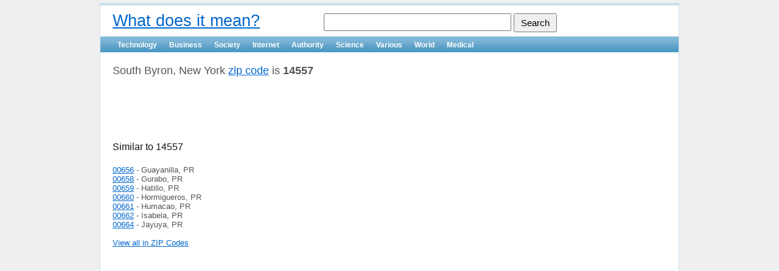

--- FILE ---
content_type: text/html; charset=UTF-8
request_url: https://vkqp.com/various/zip_codes/14557
body_size: 1745
content:
<!DOCTYPE html PUBLIC "-//W3C//DTD XHTML 1.0 Transitional//EN" "http://www.w3.org/TR/xhtml1/DTD/xhtml1-transitional.dtd">
<html xmlns="http://www.w3.org/1999/xhtml" xml:lang="en" lang="en">
<head>
	<meta http-equiv="Content-Type" content="text/html; charset=utf-8" />
    <meta http-equiv="X-UA-Compatible" content="IE=Edge" />

    <meta name="viewport" content="width=device-width; initial-scale=1.0; maximum-scale=1.0;"> 

	<meta name="language" content="en" />
	<meta name="robots" content="index,follow" /> 
		<meta http-equiv="cache-control" content="Public" />
	<meta http-equiv="expires" content="Tue, 10 Feb 2026 15:03:30 GMT" />
	<meta http-equiv="last-modified" content="Thu, 20 Oct 2011 19:17:17 GMT" />
	
	<!-- blueprint CSS framework -->
	<link rel="stylesheet" type="text/css" href="/css/screen.css" media="screen, projection" />
	<link rel="stylesheet" type="text/css" href="/css/print.css" media="print" />
	<!--[if lt IE 8]>
	<link rel="stylesheet" type="text/css" href="/css/ie.css" media="screen, projection" />
	<![endif]-->

	<link rel="stylesheet" type="text/css" href="/css/custom.css" />
	<link rel="stylesheet" type="text/css" href="/css/main.css" />
	<link rel="stylesheet" type="text/css" href="/css/form.css" />

	
	<script type="text/javascript" src="/assets/4d6de74f/jquery.min.js"></script>
<title>South Byron, New York zip code</title>
	<link rel="canonical" href="https://vkqp.com/various/zip_codes/14557" />
	<meta name="copyright" content="Copyright 2026, What does it mean? All rights reserved." />
</head>

<body>

<div class="container" id="page">

	<div id="header">
		<div id="logo" style="float:left"><a href="https://vkqp.com">What does it mean?</a></div>
		<div style="float:right"><div class="searchBar">
		<form onsubmit="if($('#q').val() != '')window.location = '/'+$('#q').val(); return false;">
			<input type="text" name="q" id="q" />
			<input type="submit" value="Search" id="b" />
		</form>
		</div></div>
		<div class="cb"></div>
	</div><!-- header -->

	<div id="mainmenu">
		<ul id="yw2">
<li><a href="/technology">Technology</a></li>
<li><a href="/business">Business</a></li>
<li><a href="/society">Society</a></li>
<li><a href="/internet">Internet</a></li>
<li><a href="/authority">Authority</a></li>
<li><a href="/science">Science</a></li>
<li><a href="/various">Various</a></li>
<li><a href="/world">World</a></li>
<li><a href="/medical">Medical</a></li>
</ul>	</div><!-- mainmenu -->
			<!-- breadcrumbs -->
	
	<div class="container">
	<div class="span-19">
		<div id="content">
			<div class="singleMeaning">
	
	
South Byron, New York <a href="/various/zip_codes">zip code</a> is <b>14557</b>		
</div>


<br /><br />
	<script type="text/javascript"><!--
		google_ad_client = "ca-pub-0212932373679116";
		/* means, list ad */
		google_ad_slot = "5639477021";
		google_ad_width = 468;
		google_ad_height = 60;
		//-->
		</script>
		<script type="text/javascript" src="https://pagead2.googlesyndication.com/pagead/show_ads.js">
	</script>

<br /><br />

<div class="similar">
<h4>Similar to 14557</h4>

	

		<a href="/various/zip_codes/00656">00656</a> - Guayanilla, PR <br />
	
	

		<a href="/various/zip_codes/00658">00658</a> - Gurabo, PR <br />
	
	

		<a href="/various/zip_codes/00659">00659</a> - Hatillo, PR <br />
	
	

		<a href="/various/zip_codes/00660">00660</a> - Hormigueros, PR <br />
	
	

		<a href="/various/zip_codes/00661">00661</a> - Humacao, PR <br />
	
	

		<a href="/various/zip_codes/00662">00662</a> - Isabela, PR <br />
	
	

		<a href="/various/zip_codes/00664">00664</a> - Jayuya, PR <br />
	
		
	<br />
	<a href="/various/zip_codes">View all in ZIP Codes</a>

</div>




		</div><!-- content -->
	</div>
	<div class="span-5 last">
		<div id="sidebar">
			
					<!--<div style="width: 120px; height: 600px; border:1px solid red"></div>-->
			<script type="text/javascript"><!--
			google_ad_client = "ca-pub-0212932373679116";
			/* means, right ad */
			google_ad_slot = "0565717072";
			google_ad_width = 120;
			google_ad_height = 600;
			//-->
			</script>
			<script type="text/javascript" src="https://pagead2.googlesyndication.com/pagead/show_ads.js">
			</script>
			
		</div><!-- sidebar -->
	</div>
</div>

	<div id="footer">
		&copy 2026 What does it mean? All rights reserved. <a href="https://vkqp.com/contacts">Contact Us</a>
	</div><!-- footer -->

</div><!-- page -->



<script type="text/javascript">

  var _gaq = _gaq || [];
  _gaq.push(['_setAccount', 'UA-523986-31']);
  _gaq.push(['_trackPageview']);

  (function() {
    var ga = document.createElement('script'); ga.type = 'text/javascript'; ga.async = true;
    ga.src = ('https:' == document.location.protocol ? 'https://ssl' : 'http://www') + '.google-analytics.com/ga.js';
    var s = document.getElementsByTagName('script')[0]; s.parentNode.insertBefore(ga, s);
  })();

</script>

<script defer src="https://static.cloudflareinsights.com/beacon.min.js/vcd15cbe7772f49c399c6a5babf22c1241717689176015" integrity="sha512-ZpsOmlRQV6y907TI0dKBHq9Md29nnaEIPlkf84rnaERnq6zvWvPUqr2ft8M1aS28oN72PdrCzSjY4U6VaAw1EQ==" data-cf-beacon='{"version":"2024.11.0","token":"8608f0b468054b989651888e8e25c6ce","r":1,"server_timing":{"name":{"cfCacheStatus":true,"cfEdge":true,"cfExtPri":true,"cfL4":true,"cfOrigin":true,"cfSpeedBrain":true},"location_startswith":null}}' crossorigin="anonymous"></script>
</body>
</html>

--- FILE ---
content_type: text/html; charset=utf-8
request_url: https://www.google.com/recaptcha/api2/aframe
body_size: 266
content:
<!DOCTYPE HTML><html><head><meta http-equiv="content-type" content="text/html; charset=UTF-8"></head><body><script nonce="xWakAeA1AkltjLQKvsIc6w">/** Anti-fraud and anti-abuse applications only. See google.com/recaptcha */ try{var clients={'sodar':'https://pagead2.googlesyndication.com/pagead/sodar?'};window.addEventListener("message",function(a){try{if(a.source===window.parent){var b=JSON.parse(a.data);var c=clients[b['id']];if(c){var d=document.createElement('img');d.src=c+b['params']+'&rc='+(localStorage.getItem("rc::a")?sessionStorage.getItem("rc::b"):"");window.document.body.appendChild(d);sessionStorage.setItem("rc::e",parseInt(sessionStorage.getItem("rc::e")||0)+1);localStorage.setItem("rc::h",'1769871812093');}}}catch(b){}});window.parent.postMessage("_grecaptcha_ready", "*");}catch(b){}</script></body></html>